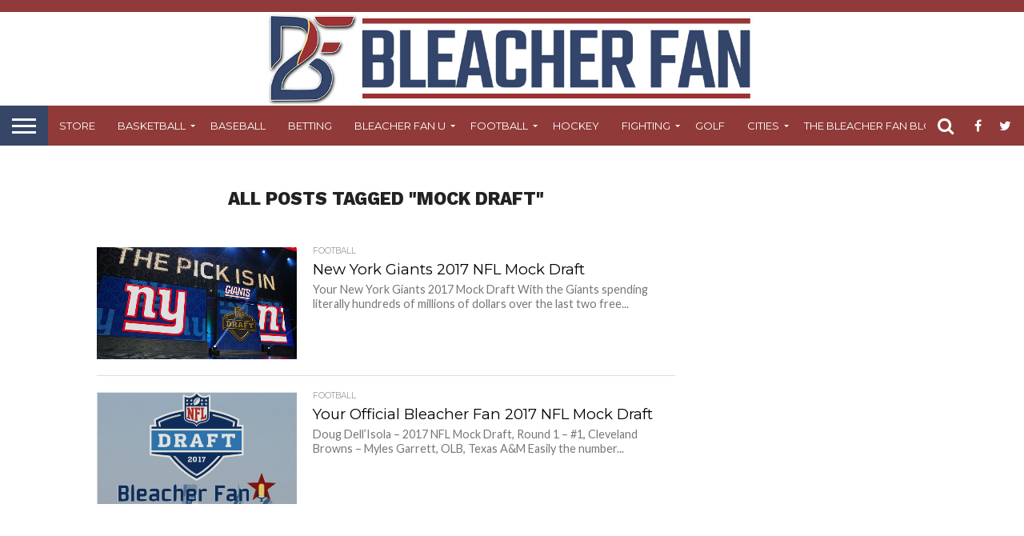

--- FILE ---
content_type: text/plain
request_url: https://www.google-analytics.com/j/collect?v=1&_v=j102&a=2030128819&t=pageview&_s=1&dl=https%3A%2F%2Fbleacherfan.com%2Ftag%2Fmock-draft%2F&ul=en-us%40posix&dt=Mock%20Draft%20%E2%80%93%20Bleacher%20Fan&sr=1280x720&vp=1280x720&_u=IEBAAEABAAAAACAAI~&jid=435423516&gjid=1288204120&cid=1168223536.1768524600&tid=UA-87353710-1&_gid=1723669840.1768524600&_r=1&_slc=1&z=1540034005
body_size: -450
content:
2,cG-C3K0BG3NX5